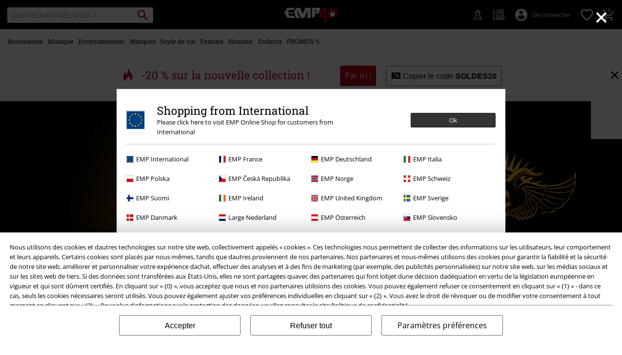

--- FILE ---
content_type: text/javascript; charset=utf-8
request_url: https://e.cquotient.com/recs/bbqv-GLB/RecentlyViewed?callback=CQuotient._callback0&_=1769780502271&_device=mac&userId=&cookieId=bc29mCNJ0ZsoJpa5GLkkFk6Kxt&emailId=&anchors=id%3A%3A%7C%7Csku%3A%3A%7C%7Ctype%3A%3A%7C%7Calt_id%3A%3A&slotId=category-slot-bottom&slotConfigId=Last%20Seen%20Einstein%20Reco&slotConfigTemplate=slots%2Frecommendation%2Fpr_carousel_recommendation.isml&ccver=1.03&realm=BBQV&siteId=GLB&instanceType=prd&v=v3.1.3&json=%7B%22userId%22%3A%22%22%2C%22cookieId%22%3A%22bc29mCNJ0ZsoJpa5GLkkFk6Kxt%22%2C%22emailId%22%3A%22%22%2C%22anchors%22%3A%5B%7B%22id%22%3A%22%22%2C%22sku%22%3A%22%22%2C%22type%22%3A%22%22%2C%22alt_id%22%3A%22%22%7D%5D%2C%22slotId%22%3A%22category-slot-bottom%22%2C%22slotConfigId%22%3A%22Last%20Seen%20Einstein%20Reco%22%2C%22slotConfigTemplate%22%3A%22slots%2Frecommendation%2Fpr_carousel_recommendation.isml%22%2C%22ccver%22%3A%221.03%22%2C%22realm%22%3A%22BBQV%22%2C%22siteId%22%3A%22GLB%22%2C%22instanceType%22%3A%22prd%22%2C%22v%22%3A%22v3.1.3%22%7D
body_size: 76
content:
/**/ typeof CQuotient._callback0 === 'function' && CQuotient._callback0({"RecentlyViewed":{"displayMessage":"RecentlyViewed","recs":[],"recoUUID":"c650526b-5939-4f7d-b780-4d920a23695c"}});

--- FILE ---
content_type: text/javascript; charset=utf-8
request_url: https://p.cquotient.com/pebble?tla=bbqv-GLB&activityType=viewCategory&callback=CQuotient._act_callback1&cookieId=bc29mCNJ0ZsoJpa5GLkkFk6Kxt&userId=&emailId=&products=id%3A%3A584060%7C%7Csku%3A%3A%3B%3Bid%3A%3A591572%7C%7Csku%3A%3A%3B%3Bid%3A%3A589942%7C%7Csku%3A%3A%3B%3Bid%3A%3A491318%7C%7Csku%3A%3A%3B%3Bid%3A%3A583993%7C%7Csku%3A%3A%3B%3Bid%3A%3A584985%7C%7Csku%3A%3A%3B%3Bid%3A%3A597068%7C%7Csku%3A%3A%3B%3Bid%3A%3A491257%7C%7Csku%3A%3A%3B%3Bid%3A%3A491226%7C%7Csku%3A%3A%3B%3Bid%3A%3A591557%7C%7Csku%3A%3A%3B%3Bid%3A%3A490944%7C%7Csku%3A%3A%3B%3Bid%3A%3A584065%7C%7Csku%3A%3A&categoryId=band-merch-volbeat&refinements=%5B%7B%22name%22%3A%22Category%22%2C%22value%22%3A%22band-merch-volbeat%22%7D%5D&personalized=false&sortingRule=default-sort&realm=BBQV&siteId=GLB&instanceType=prd&queryLocale=fr_FR&locale=fr_FR&referrer=&currentLocation=https%3A%2F%2Fwww.emp-online.fr%2Fmusique%2Fvolbeat%2F%3Fstart%3D60%26sz%3D60&__dw_p=1e18306f89d1dee51e5c6ea74020260414220000000&ls=true&_=1769780502589&v=v3.1.3&fbPixelId=__UNKNOWN__&json=%7B%22cookieId%22%3A%22bc29mCNJ0ZsoJpa5GLkkFk6Kxt%22%2C%22userId%22%3A%22%22%2C%22emailId%22%3A%22%22%2C%22products%22%3A%5B%7B%22id%22%3A%22584060%22%2C%22sku%22%3A%22%22%7D%2C%7B%22id%22%3A%22591572%22%2C%22sku%22%3A%22%22%7D%2C%7B%22id%22%3A%22589942%22%2C%22sku%22%3A%22%22%7D%2C%7B%22id%22%3A%22491318%22%2C%22sku%22%3A%22%22%7D%2C%7B%22id%22%3A%22583993%22%2C%22sku%22%3A%22%22%7D%2C%7B%22id%22%3A%22584985%22%2C%22sku%22%3A%22%22%7D%2C%7B%22id%22%3A%22597068%22%2C%22sku%22%3A%22%22%7D%2C%7B%22id%22%3A%22491257%22%2C%22sku%22%3A%22%22%7D%2C%7B%22id%22%3A%22491226%22%2C%22sku%22%3A%22%22%7D%2C%7B%22id%22%3A%22591557%22%2C%22sku%22%3A%22%22%7D%2C%7B%22id%22%3A%22490944%22%2C%22sku%22%3A%22%22%7D%2C%7B%22id%22%3A%22584065%22%2C%22sku%22%3A%22%22%7D%5D%2C%22categoryId%22%3A%22band-merch-volbeat%22%2C%22refinements%22%3A%22%5B%7B%5C%22name%5C%22%3A%5C%22Category%5C%22%2C%5C%22value%5C%22%3A%5C%22band-merch-volbeat%5C%22%7D%5D%22%2C%22personalized%22%3A%22false%22%2C%22sortingRule%22%3A%22default-sort%22%2C%22realm%22%3A%22BBQV%22%2C%22siteId%22%3A%22GLB%22%2C%22instanceType%22%3A%22prd%22%2C%22queryLocale%22%3A%22fr_FR%22%2C%22locale%22%3A%22fr_FR%22%2C%22referrer%22%3A%22%22%2C%22currentLocation%22%3A%22https%3A%2F%2Fwww.emp-online.fr%2Fmusique%2Fvolbeat%2F%3Fstart%3D60%26sz%3D60%22%2C%22__dw_p%22%3A%221e18306f89d1dee51e5c6ea74020260414220000000%22%2C%22ls%22%3Atrue%2C%22_%22%3A1769780502589%2C%22v%22%3A%22v3.1.3%22%2C%22fbPixelId%22%3A%22__UNKNOWN__%22%7D
body_size: 268
content:
/**/ typeof CQuotient._act_callback1 === 'function' && CQuotient._act_callback1([{"k":"__cq_uuid","v":"bc29mCNJ0ZsoJpa5GLkkFk6Kxt","m":34128000},{"k":"__cq_seg","v":"0~0.00!1~0.00!2~0.00!3~0.00!4~0.00!5~0.00!6~0.00!7~0.00!8~0.00!9~0.00","m":2592000}]);

--- FILE ---
content_type: text/javascript;charset=UTF-8
request_url: https://www.emp-online.fr/on/demandware.store/Sites-GLB-Site/fr_FR/Resources-LoadAppResources?v=v1769771111066
body_size: 5425
content:


window.Constants = {"COOKIE_CONSENT_STORAGE_ID":"disallowed_cookies","INTERNAL_HOSTNAME":"www.emp-online.fr","TENANT_SHOP_NAME":null};
window.Resources = {"OK":"OK","ARE_YOU_HUMAN":"Êtes-vous un humain ?","PACKSTATION_LOCAL_COLLECT":"Votre point relais a été configuré avec succès !","GLOBAL_ERROR_HEDALINE":"Oups, un problème est survenu…","CC_LOAD_ERROR":"Impossible de charger  cette carte de crédit !","CARD_REMOVE_BUTTON_TEXT":"Remove Card","REG_ADDR_ERROR":"Impossible de charger l'adresse","SERVER_ERROR":"La connexion au serveur a échoué !","BAD_RESPONSE":"Mauvaise réponse - erreur de l'analyseur !","INVALID_PHONE":"Veuillez renseigner un numéro de téléphone valide.","INVALID_USERNAME":"Your entry is invalid.","COULD_NOT_SELECT_SHIPPING_ADDRESS":"Impossible de sélectionner une adresse de livraison.","GIFT_CERT_INVALID":"Le code de bon d'achat EMP est invalide.","GIFT_CERT_BALANCE":"Le solde actuel de votre bon d'achat est de :","GIFT_CERT_AMOUNT_INVALID":"Le bon d'achat peut seulement être acheté pour un minimum de 5 et un maximum de 5000","GIFT_CERT_MISSING":"Veuillez saisir un numéro de coupon ou un code cadeau.","INVALID_OWNER":"Vous semblez vouloir entrer un numéro de carte de crédit. Veuilez saisir le nom du titulaire de la carte.","CHAR_LIMIT_MSG":"Il vous reste {0} caractère(s) avant d'atteindre la limite autorisée de {1}","CONFIRM_DELETE":"Souhaitez-vous supprimer {0} ?","TITLE_GIFTREGISTRY":"Liste de cadeaux","TITLE_ADDRESS":"Adresse","SERVER_CONNECTION_ERROR":"La connexion au serveur a échoué !","IN_STOCK_DATE":"L'arrivage dans nos stocks est annoncé par notre fournisseur le {0}","ITEM_STATUS_NOTAVAILABLE":"Cet article n'est actuellement pas disponible.","PCA_SEARCH_NOTIFICATION":"Continuez à taper votre adresse pour afficher plus de résultats.","PCA_SEARCH_START":"Saisissez votre adresse ici :","PCA_SEARCH_INFO":"Pour rechercher une adresse, entrez la première ligne, puis sélectionnez l'adresse parmi les suggestions.","PCA_SEARCH_SUCCESS":"Votre recherche a été fructueuse.","INVALID_DATE":"Votre recherche a été fructueuse.","NOT_SUPPORTED_CHARACTERS":"Your entry is invalid. Please use Latin letters.","COUNTDOWN_DAYS":"jour(s)","COUNTDOWN_HOURS":"heure(s)","COUNTDOWN_MINUTES":"minute(s)","COUNTDOWN_SECONDS":"seconde(s)","AMAZON_LOGIN_ERROR":"Connectez-vous avec votre compte actuel","VALIDATE_REQUIRED":"Ce champ doit être renseigné.","VALIDATE_REMOTE":"Veuillez modifier les informations contenues dans ce champ.","VALIDATE_EMAIL":"Veuillez entrer une adresse e-mail valide.","VALIDATE_URL":"Entrez une adresse URL valide.","VALIDATE_DATE":"Veuillez choisir une date valide.","VALIDATE_DATEISO":"Saisissez une date valide (ISO).","VALIDATE_NUMBER":"Veuillez entrer un nombre valide.","VALIDATE_DIGITS":"Merci de ne renseigner que des chiffres.","VALIDATE_CREDITCARD":"Veuillez entrer un numéro de carte de crédit valide.","VALIDATE_EQUALTO":"Veuillez renseigner la même valeur.","VALIDATE_MAXLENGTH":"Ne saisissez pas plus de {0} caractères.","VALIDATE_MINLENGTH":"Veuillez saisir au moins {0} caractères.","VALIDATE_RANGELENGTH":"Le nombre de caractères doit se situer entre {0} et {1}.","VALIDATE_RANGE":"Veuillez entrer une valeur comprise entre {0} et {1}","VALIDATE_MAX":"Veuillez renseigner une valeur inférieure ou égale à {0}.","VALIDATE_MIN":"Veuillez renseigner une valeur supérieure ou égale à {0}.","VALIDATE_IBAN":"Veuillez entrer un numéro d'IBAN valide","ADYEN_CC_VALIDATE":"Veuillez renseigner des informations de carte de crédit valides.","RETURN_ARTICLE_ERROR":"Sélectionnez vos articles","RETURN_CHOOSE_REASON_ERROR":"Sélectionnez une raison","RETURN_CHOOSE_QTY_ERROR":"Choisissez la quantité","RETURN_LABEL_ERROR":"Erreur lors de la récupération de votre étiquette de retour. Veuillez contacter le service client.","RETURN_QR_ERROR":"Une erreur s'est produite lors de la création du code QR. Veuillez contacter le service client pour obtenir de l'aide.","CHOOSE_AS_PACKSTATION":"Collecte locale ","SEARCH_SHOW_RESULT":"Voir * résultats","SEARCH_SHOW_RESULTS":"Montrer * résultat(s)","PRODUCT_SELECTED_QTY":"Article sélectionné","PRODUCTS_SELECTED_QTY_FEW":"Articles sélectionnés","PRODUCTS_SELECTED_QTY":"Articles sélectionnés","SEARCH_PLACEHOLDER":"Que recherchez-vous ?","PRODUCT_DELETED_QTY":"Article supprimé avec succès","PRODUCTS_DELETED_QTY_FEW":"Articles supprimés avec succès","PRODUCTS_DELETED_QTY":"Articles supprimés avec succès","INVALID_CC_NUMBER":"Numéro de carte de crédit non valable","INPUT_RULES_VIOLATED":"Please don't apply special characters like <>:=$%?!*+@;","INPUT_RULES_VIOLATED_PHONE":"Please only apply numbers from 0-9 as well as characters + and -","CART_EDIT_QTY_ERROR_MAX_EXCEEDED":"Vous avez atteint la quantité maximale qu'il vous est possible de commander.","CART_EDIT_QTY_VALUE_ERROR":"Saisissez une quantité valide.","IN_STOCK":"Disponible","QTY_IN_STOCK":"Plus que {0} en stock","PREORDER":"Précommande","QTY_PREORDER":"{0} article(s) sont disponibles en précommande.","REMAIN_PREORDER":"Les articles manquants sont disponibles en précommande.","BACKORDER":"En attente de livraison","QTY_BACKORDER":"Expédition en différé pour {0} article(s)","REMAIN_BACKORDER":"Les articles manquants sont disponibles pour une commande en différé.","NOT_AVAILABLE":"Cet article n'est actuellement pas disponible.","REMAIN_NOT_AVAILABLE":"Les articles manquants ne sont pas disponibles en ce moment. Veuillez modifier la quantité."};
window.Urls = {"transientResources":"/on/demandware.store/Sites-GLB-Site/fr_FR/Resources-LoadTransient","staticJsPath":"/on/demandware.static/Sites-GLB-Site/-/fr_FR/v1769771111066/js/","minicartGC":"/on/demandware.store/Sites-GLB-Site/fr_FR/GiftCert-ShowMiniCart","minicart":"/on/demandware.store/Sites-GLB-Site/fr_FR/Cart-MiniAddProduct","cartShow":"/cart/","giftRegAdd":"https://www.emp-online.fr/on/demandware.store/Sites-GLB-Site/fr_FR/Address-GetAddressDetails?addressID=","addressesList":"https://www.emp-online.fr/addressbook/","wishlistAddress":"https://www.emp-online.fr/on/demandware.store/Sites-GLB-Site/fr_FR/Wishlist-SetShippingAddress","wishlistShow":"https://www.emp-online.fr/wishlist/","deleteAddress":"/on/demandware.store/Sites-GLB-Site/fr_FR/Address-Delete","getSetItem":"/on/demandware.store/Sites-GLB-Site/fr_FR/Product-GetSetItem","getAvailability":"/on/demandware.store/Sites-GLB-Site/fr_FR/Product-GetAvailability","searchsuggest":"/on/demandware.store/Sites-GLB-Site/fr_FR/Search-GetSuggestions","searchHistory":"/on/demandware.store/Sites-GLB-Site/fr_FR/Search-RenderSearchHistory","summaryRefreshURL":"/on/demandware.store/Sites-GLB-Site/fr_FR/COBilling-UpdateSummary","miniShippingRefreshURL":"/on/demandware.store/Sites-GLB-Site/fr_FR/COBilling-UpdateMiniShipping","billingSelectCC":"https://www.emp-online.fr/on/demandware.store/Sites-GLB-Site/fr_FR/COBilling-SelectCreditCard","shippingMethodsJSON":"https://www.emp-online.fr/on/demandware.store/Sites-GLB-Site/fr_FR/COShipping-GetApplicableShippingMethodsJSON","shippingMethodsList":"https://www.emp-online.fr/on/demandware.store/Sites-GLB-Site/fr_FR/COShipping-UpdateShippingMethodList","selectShippingAddress":"https://www.emp-online.fr/on/demandware.store/Sites-GLB-Site/fr_FR/COShipping-SelectShippingAddress","selectShippingMethodsList":"https://www.emp-online.fr/on/demandware.store/Sites-GLB-Site/fr_FR/COShipping-SelectShippingMethod","giftCardCheckBalance":"https://www.emp-online.fr/on/demandware.store/Sites-GLB-Site/fr_FR/COBilling-GetGiftCertificateBalance","billing":"/billing/","rateLimiterReset":"/on/demandware.store/Sites-GLB-Site/fr_FR/RateLimiter-HideCaptcha","csrffailed":"/on/demandware.store/Sites-GLB-Site/fr_FR/CSRF-Failed","customerAddressForm":"/on/demandware.store/Sites-GLB-Site/fr_FR/AddressMgr-GetCustomerAddressFormFields","shippingAddressForm":"/on/demandware.store/Sites-GLB-Site/fr_FR/AddressMgr-GetShippingAddressFormFields","billingAddressForm":"/on/demandware.store/Sites-GLB-Site/fr_FR/AddressMgr-GetBillingAddressFormFields","emarsysDialogSignupSubmit":"/on/demandware.store/Sites-GLB-Site/fr_FR/EmarsysNewsletter-DialogSubscription","marketingCloudDialogSignupSubmit":"/on/demandware.store/Sites-GLB-Site/fr_FR/MarketingCloud-Subscribe","emarsysDialogUnsubscribeSubmit":"/on/demandware.store/Sites-GLB-Site/fr_FR/EmarsysNewsletter-EmailUnsubscribe","jobNewsletterUnsubConfirmed":"/on/demandware.store/Sites-GLB-Site/fr_FR/Jobs-JobsNewsletterUnsubscribeConfirmed","IncludeHeaderCustomerInfo":"/on/demandware.store/Sites-GLB-Site/fr_FR/Home-IncludeHeaderCustomerInfo","getReviewList":"/on/demandware.store/Sites-GLB-Site/fr_FR/Review-IncludeProductReviewsList","getReviewListFull":"/on/demandware.store/Sites-GLB-Site/fr_FR/Review-IncludeProductReviewsFull","getOrderReferenceDetails":"/on/demandware.store/Sites-GLB-Site/fr_FR/AmazonPaymentsController-GetOrderReferenceDetails","getBillingAgreementDetails":"/on/demandware.store/Sites-GLB-Site/fr_FR/AmazonPaymentsController-GetBillingAgreementDetails","getOrderReferenceBillingDetails":"/on/demandware.store/Sites-GLB-Site/fr_FR/AmazonPaymentsController-GetOrderReferenceBillingDetails","getBillingAgreementBillingDetails":"/on/demandware.store/Sites-GLB-Site/fr_FR/AmazonPaymentsController-GetBillingAgreementBillingDetails","setConsentStatus":"/on/demandware.store/Sites-GLB-Site/fr_FR/AmazonPaymentsController-SetConsentStatus","setOrderReferenceID":"/on/demandware.store/Sites-GLB-Site/fr_FR/AmazonPaymentsController-SetOrderReferenceID","setBillingAgreement":"/on/demandware.store/Sites-GLB-Site/fr_FR/AmazonPaymentsController-SetBillingAgreement","editButtonRedirect":"/on/demandware.store/Sites-GLB-Site/fr_FR/AmazonPaymentsController-EditButtonRedirect","apSubmit":"/on/demandware.store/Sites-GLB-Site/fr_FR/AmazonPaymentsController-Submit","apErrorRedirect":"/on/demandware.store/Sites-GLB-Site/fr_FR/AmazonPaymentsController-RedirectOnError","emarsysInterests":"/on/demandware.store/Sites-GLB-Site/fr_FR/EmarsysNewsletter-InterestOptions","setNewShopNotificationIsShown":"/on/demandware.store/Sites-GLB-Site/fr_FR/Home-SetNewShopNotificationIsShown","checkoutInit":"/on/demandware.store/Sites-GLB-Site/fr_FR/COInit-Start","checkoutSummary":"/revieworder/","checkoutShipping":"/shipping/","availabilityOverview":"/on/demandware.store/Sites-GLB-Site/fr_FR/Inventory-GetAvailabilityOverview","getServerTime":"/on/demandware.store/Sites-GLB-Site/fr_FR/Page-GetServerTime","dhlMarkerImage":"/on/demandware.static/Sites-GLB-Site/-/default/dwc52a55de/images/logos/DHL.png","royalMailLCMarkerImage":"/on/demandware.static/Sites-GLB-Site/-/default/dw7a5f21ee/images/logos/Royal_mail_pin.svg","miniCartInfo":"/on/demandware.store/Sites-GLB-Site/fr_FR/Cart-MiniCart","miniCartContent":"/on/demandware.store/Sites-GLB-Site/fr_FR/Cart-MiniCartContent","getWishlistPageLinkIcon":"/on/demandware.store/Sites-GLB-Site/fr_FR/Wishlist-GetWishlistPageLinkIcon","getShippingPoints":"/on/demandware.store/Sites-GLB-Site/fr_FR/Shipping-GetShippingPoints","getAddressDetailsLoqate":"/on/demandware.store/Sites-GLB-Site/fr_FR/Address-GetAddressDetailsLoqate","getAddressSuggestionLoqate":"/on/demandware.store/Sites-GLB-Site/fr_FR/Address-GetAddressSuggestionLoqate","getAddressValidationResult":"/on/demandware.store/Sites-GLB-Site/fr_FR/Address-GetAddressValidationResult","getHitTileSizes":"/on/demandware.store/Sites-GLB-Site/fr_FR/Product-GetHitTileSizes","IsAuthenticated":"/on/demandware.store/Sites-GLB-Site/fr_FR/Login-IsAuthenticated","serviceWorker":"/sw/","getSubCategories":"https://www.emp-online.fr/on/demandware.store/Sites-GLB-Site/fr_FR/Home-GetSubCategories","lazyloadContentSlot":"https://www.emp-online.fr/on/demandware.store/Sites-GLB-Site/fr_FR/Home-LazyloadContentSlot","renderOnPageRefinements":"https://www.emp-online.fr/on/demandware.store/Sites-GLB-Site/fr_FR/Search-IncludeRefinebar","renderOnPageRefinementsMobile":"https://www.emp-online.fr/on/demandware.store/Sites-GLB-Site/fr_FR/Search-IncludeRefinebarMobile","renderRefinements":"https://www.emp-online.fr/on/demandware.store/Sites-GLB-Site/fr_FR/Search-IncludeRefinebarAttributesMobile","renderSubCategories":"https://www.emp-online.fr/on/demandware.store/Sites-GLB-Site/fr_FR/Search-RenderSubCategories","renderFilter":"https://www.emp-online.fr/on/demandware.store/Sites-GLB-Site/fr_FR/Search-RenderFilterTemplate","renderRefinementOverlayDesktop":"https://www.emp-online.fr/on/demandware.store/Sites-GLB-Site/fr_FR/Search-IncludeRefineOverlayDesktop","renderRefinementHeadlineDesktop":"https://www.emp-online.fr/on/demandware.store/Sites-GLB-Site/fr_FR/Search-IncludeRefineHeadlineDesktop","renderRefinementAttrDesktop":"https://www.emp-online.fr/on/demandware.store/Sites-GLB-Site/fr_FR/Search-IncludeRefineAttributeDesktop","renderSearchResultButton":"https://www.emp-online.fr/on/demandware.store/Sites-GLB-Site/fr_FR/Search-RenderSearchResultButton","renderCategories":"https://www.emp-online.fr/on/demandware.store/Sites-GLB-Site/fr_FR/Search-IncludeCategories","renderSearchElement":"https://www.emp-online.fr/on/demandware.store/Sites-GLB-Site/fr_FR/Search-GetSearchElement","renderDisabledRefinements":"https://www.emp-online.fr/on/demandware.store/Sites-GLB-Site/fr_FR/Search-IncludeDisabledRefinements","renderRefinedProducts":"https://www.emp-online.fr/on/demandware.store/Sites-GLB-Site/fr_FR/Search-IncludeRefinedProducts","loadOdoscopeDeferredChunk":"https://www.emp-online.fr/on/demandware.store/Sites-GLB-Site/fr_FR/Search-LoadOdoscopeDeferredChunk","renderSearchResultHits":"https://www.emp-online.fr/on/demandware.store/Sites-GLB-Site/fr_FR/Search-renderSearchResultHits","getSearchResultCount":"https://www.emp-online.fr/on/demandware.store/Sites-GLB-Site/fr_FR/Search-GetSearchResultCount","getActiveFilters":"https://www.emp-online.fr/on/demandware.store/Sites-GLB-Site/fr_FR/Search-GetActiveFilters","getPageMetaDataforCategory":"https://www.emp-online.fr/on/demandware.store/Sites-GLB-Site/fr_FR/SearchExtensions-GetPageMetaDataforCategory","updateListing":"https://www.emp-online.fr/search/","renderMediaContentTiles":"https://www.emp-online.fr/on/demandware.store/Sites-GLB-Site/fr_FR/Events-RenderMediaContentTiles","eventGetVotes":"https://www.emp-online.fr/on/demandware.store/Sites-GLB-Site/fr_FR/Events-GetVotes","eventAddVote":"https://www.emp-online.fr/on/demandware.store/Sites-GLB-Site/fr_FR/Events-AddVote","eventUndoVote":"https://www.emp-online.fr/on/demandware.store/Sites-GLB-Site/fr_FR/Events-UndoVote","DyHeaderInformation":"https://www.emp-online.fr/on/demandware.store/Sites-GLB-Site/fr_FR/Cart-DyHeaderInformation","addProductToCart":"https://www.emp-online.fr/on/demandware.store/Sites-GLB-Site/fr_FR/Cart-AddProduct","addToCartSuccessModal":"https://www.emp-online.fr/on/demandware.store/Sites-GLB-Site/fr_FR/Cart-RenderCartSuccessOverlay","addProductWishlist":"https://www.emp-online.fr/on/demandware.store/Sites-GLB-Site/fr_FR/Wishlist-Add","renderWishlistPagination":"https://www.emp-online.fr/on/demandware.store/Sites-GLB-Site/fr_FR/Wishlist-RenderWishlistPagination","renderVariations":"https://www.emp-online.fr/on/demandware.store/Sites-GLB-Site/fr_FR/Campaign-RenderVariations","deleteElementFromWishlist":"https://www.emp-online.fr/on/demandware.store/Sites-GLB-Site/fr_FR/Wishlist-DeleteWishlistItem","openSizeOverlayForWishlist":"https://www.emp-online.fr/on/demandware.store/Sites-GLB-Site/fr_FR/Wishlist-RenderSizeOverlay","renderWishlistProductTile":"https://www.emp-online.fr/on/demandware.store/Sites-GLB-Site/fr_FR/Wishlist-RenderWishlistProductTile","renderHeaderMenuMobile":"https://www.emp-online.fr/on/demandware.store/Sites-GLB-Site/fr_FR/Home-GetHeaderElement?template=navigation%2fmobile%2fheaderMenuMobile","renderHeaderSubMenuMobile":"https://www.emp-online.fr/on/demandware.store/Sites-GLB-Site/fr_FR/Home-GetHeaderElement?template=navigation%2fmobile%2fheaderSubMenuMobile","renderHeaderMenuDesktop":"https://www.emp-online.fr/on/demandware.store/Sites-GLB-Site/fr_FR/Home-GetHeaderElement?template=navigation%2ftabNavigation%2fheaderMenuTabsDesktop","renderAddressEdit":"https://www.emp-online.fr/on/demandware.store/Sites-GLB-Site/fr_FR/Address-RenderAddressEdit","closeGlobalHeader":"https://www.emp-online.fr/on/demandware.store/Sites-GLB-Site/fr_FR/Content-CloseGlobalHeader","renderModelSwitch":"https://www.emp-online.fr/on/demandware.store/Sites-GLB-Site/fr_FR/Search-RenderModelSwitch","removeSavedCard":"https://www.emp-online.fr/on/demandware.store/Sites-GLB-Site/fr_FR/COBilling-RemoveSavedCard","fromSummaryModal":"https://www.emp-online.fr/revieworder/","renderCategoryBanner":"https://www.emp-online.fr/on/demandware.store/Sites-GLB-Site/fr_FR/Search-GetCategoryBanner","setPageFontLoad":"https://www.emp-online.fr/on/demandware.store/Sites-GLB-Site/fr_FR/Home-SetPageFontLoad","passkeyRegOptions":"https://www.emp-online.fr/on/demandware.store/Sites-GLB-Site/fr_FR/Passkey-GenerateRegistrationOptions","passkeyVerifyRegLoggedIn":"https://www.emp-online.fr/on/demandware.store/Sites-GLB-Site/fr_FR/Passkey-VerifyRegistrationLoggedInCustomer","passkeyVerifyRegNewCustomer":"https://www.emp-online.fr/on/demandware.store/Sites-GLB-Site/fr_FR/Passkey-VerifyRegistrationNewCustomer","passkeyVerifyRegRecovery":"https://www.emp-online.fr/on/demandware.store/Sites-GLB-Site/fr_FR/Passkey-VerifyRegistrationRecovery","passkeyAuthOptions":"https://www.emp-online.fr/on/demandware.store/Sites-GLB-Site/fr_FR/Passkey-GenerateAuthenticationOptions","passkeyVerifyAuth":"https://www.emp-online.fr/on/demandware.store/Sites-GLB-Site/fr_FR/Passkey-VerifyAuthentication","passkeySignUpUser":"https://www.emp-online.fr/on/demandware.store/Sites-GLB-Site/fr_FR/Passkey-SignUpNewUser","passkeyFinishAccountCreation":"https://www.emp-online.fr/on/demandware.store/Sites-GLB-Site/fr_FR/Passkey-FinishAccountCreation","passkeyRenderRecoveryForm":"https://www.emp-online.fr/on/demandware.store/Sites-GLB-Site/fr_FR/Passkey-RenderRecoveryForm","passkeyRenderResetPasskeyEmailForm":"https://www.emp-online.fr/on/demandware.store/Sites-GLB-Site/fr_FR/Passkey-RenderResetPasskeyEmailForm","passkeyRenderResetPasskeyForm":"https://www.emp-online.fr/on/demandware.store/Sites-GLB-Site/fr_FR/Passkey-RenderResetPasskeyForm","passkeyFinishAccountCreationCheckout":"https://www.emp-online.fr/on/demandware.store/Sites-GLB-Site/fr_FR/Passkey-FinishAccountCreationCheckout","passkeyRemovePasskeys":"https://www.emp-online.fr/on/demandware.store/Sites-GLB-Site/fr_FR/Passkey-RemovePasskeyAuthenticator","getNumberOfPasskeysFromCustomer":"https://www.emp-online.fr/on/demandware.store/Sites-GLB-Site/fr_FR/Passkey-GetNumberOfPasskeysFromCustomer","accountEditForm":"https://www.emp-online.fr/on/demandware.store/Sites-GLB-Site/fr_FR/Account-EditForm","accountEditProfile":"https://www.emp-online.fr/profile/","accountShow":"https://www.emp-online.fr/account/","loginShow":"https://www.emp-online.fr/login/","accountShowSettings":"https://www.emp-online.fr/on/demandware.store/Sites-GLB-Site/fr_FR/Account-ShowSettings","loginOrRegister":"https://www.emp-online.fr/on/demandware.store/Sites-GLB-Site/fr_FR/Account-HandleLoginOrRegisterEvent","setNewPasswordPasskey":"https://www.emp-online.fr/on/demandware.store/Sites-GLB-Site/fr_FR/Passkey-SetNewPasswordPasskey","PasskeyCreateCustomer":"https://www.emp-online.fr/on/demandware.store/Sites-GLB-Site/fr_FR/Account-CreateCustomerProfilePasskey","passkeyDeleteModal":"https://www.emp-online.fr/on/demandware.store/Sites-GLB-Site/fr_FR/Passkey-PasskeyDeleteModal","startRegister":"https://www.emp-online.fr/register/","saveEmailOnSession":"https://www.emp-online.fr/on/demandware.store/Sites-GLB-Site/fr_FR/Passkey-SaveEmailOnSession","logoutIfNeeded":"https://www.emp-online.fr/on/demandware.store/Sites-GLB-Site/fr_FR/Account-LogoutIfNeeded","checkIfUserHasPassword":"https://www.emp-online.fr/on/demandware.store/Sites-GLB-Site/fr_FR/Account-CheckIfUserHasPassword","shouldPasskeyBeActive":"https://www.emp-online.fr/on/demandware.store/Sites-GLB-Site/fr_FR/Passkey-ShouldPasskeyBeActive","checkIfAccountIsInvalidAndRemove":"https://www.emp-online.fr/on/demandware.store/Sites-GLB-Site/fr_FR/Passkey-CheckIfAccountIsInvalidAndRemove","checkIfPasskeyAccountIsInvalidAndCorrect":"https://www.emp-online.fr/on/demandware.store/Sites-GLB-Site/fr_FR/Passkey-CheckIfPasskeyAccountIsInvalidAndCorrect","giftfinderShow":"https://www.emp-online.fr/on/demandware.store/Sites-GLB-Site/fr_FR/GiftFinder-Show","getSpecificQuestion":"https://www.emp-online.fr/on/demandware.store/Sites-GLB-Site/fr_FR/GiftFinder-GetSpecificQuestion","getUrl":"https://www.emp-online.fr/on/demandware.store/Sites-GLB-Site/fr_FR/GiftFinder-GetURLforResult","resultSlider":"https://www.emp-online.fr/on/demandware.store/Sites-GLB-Site/fr_FR/GiftFinder-RenderResultSliderTemplate","decodePrgLink":"https://www.emp-online.fr/on/demandware.store/Sites-GLB-Site/fr_FR/RedirectURL-DecodePrgLink","getMobileNavigationTeaserBox":"https://www.emp-online.fr/on/demandware.store/Sites-GLB-Site/fr_FR/Home-GetMobileNavigationTeaserBox","showConsentSettingsModal":"https://www.emp-online.fr/on/demandware.store/Sites-GLB-Site/fr_FR/CookieConsentHandling-ShowConsentSettingsModal","renderEmptyWishlistContent":"https://www.emp-online.fr/on/demandware.store/Sites-GLB-Site/fr_FR/Wishlist-RenderEmptyWishlistContent","categoryNavContent":"https://www.emp-online.fr/on/demandware.store/Sites-GLB-Site/fr_FR/Product-RenderCategoryNavContent","getQrCode":"https://www.emp-online.fr/on/demandware.store/Sites-GLB-Site/fr_FR/Return-GetQrCode","getPdf":"https://www.emp-online.fr/on/demandware.store/Sites-GLB-Site/fr_FR/Return-GetPdf","videoOverlayRiffs":"https://www.emp-online.fr/on/demandware.store/Sites-GLB-Site/fr_FR/Riffs-RenderVideoOverlay","getNextRiffsContent":"https://www.emp-online.fr/on/demandware.store/Sites-GLB-Site/fr_FR/Riffs-GetNextRiffsContent"};
window.SitePreferences = {"AMAZON_MERCHANT_ID":"A2439CGZCOJJK","AMAZON_LOGIN_BUTTON_TYPE":"LwA","AMAZON_LOGIN_BUTTON_COLOR":"LightGray","AMAZON_LOGIN_BUTTON_SIZE":"small","AMAZON_LOGIN_REDIRECT_URL":"/on/demandware.store/Sites-GLB-Site/fr_FR/AmazonPaymentsController-LoginButtonRedirect","AMAZON_PAY_REDIRECT_URL":"/on/demandware.store/Sites-GLB-Site/fr_FR/AmazonPaymentsController-PayButtonRedirect","AMAZON_SCOPE":"profile postal_code payments:widget payments:shipping_address","AMAZON_PAY_BUTTON_TYPE":"PwA","AMAZON_PAY_BUTTON_COLOR":"LightGray","AMAZON_PAY_BUTTON_SIZE":"small","LISTING_INFINITE_SCROLL":false,"LISTING_REFINE_SORT":true,"BPOST_ADDRESS":{"street":"EUROPAKRUISPUNT","number":"2","zip":"1000"},"GB_GOOGLE_MAPS_KEY":"AIzaSyDORhZUog-p2uL-JamKSaMeQMuIpAdROLk","LAZYLOAD_ENABLED":true,"SIDE_FILTER_ENABLED":true,"DEFERRED_PRODUCT_LOADIND_ENABLED":true,"DEFERRED_PRODUCT_MARGIN":300,"DEFERRED_REVIEWS_LOADING_ENABLED":true,"DEFERRED_CAROUSEL_LOAIDING_ENABLED":true,"DEFERRED_CAROUSEL_MARGIN":80,"GTM_CONTAINER_ID":"GTM-W7ZBNGT","SERVICE_WORKER_ENABLED":true,"LOW_PRIORITY_GTM_ENABLED":true,"LAZYLOAD_CONTENT_SLOTS_ENABLED":true,"LAZYLOAD_CONTENT_SLOTS_MARGIN":100,"ADYEN_SF_ENABLED":true,"CUSTOMER_NAME_VALIDATION_REGEX":"^([^\\s]*[\\s]?[^\\s]*){0,3}$","KLARNA_ORDER_CONFIRMATION_ENABLED":false,"XSS_SCRIPT_PROTECTION_ACTIVE_CLIENT":true,"PASSWORD_PROTECTION_ACTIVE_CLIENT":true,"LAZYLOAD_CLS_HELPER_TIMEOUT":1000};